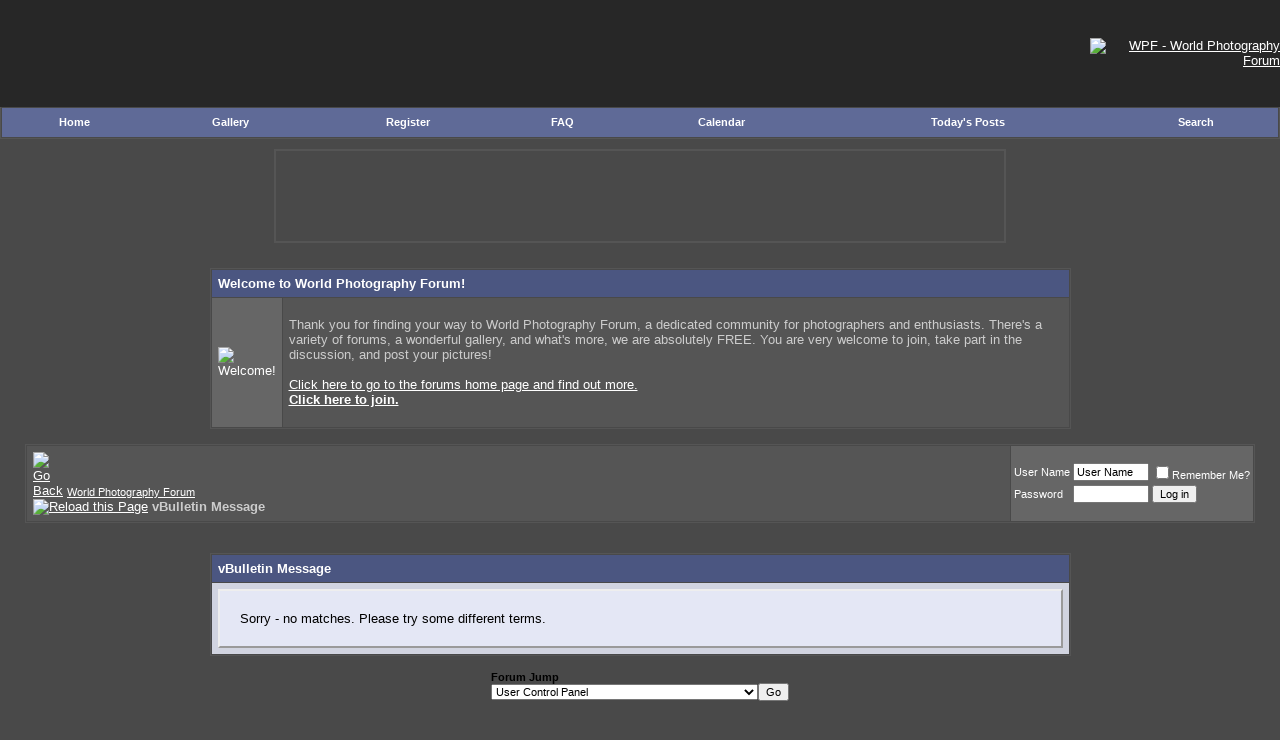

--- FILE ---
content_type: text/html; charset=ISO-8859-1
request_url: https://www.worldphotographyforum.com/search.php?s=7338c17ad4457e9c6552b01eaba3e88c&searchid=3122703
body_size: 4519
content:
<!DOCTYPE html PUBLIC "-//W3C//DTD XHTML 1.0 Transitional//EN" "http://www.w3.org/TR/xhtml1/DTD/xhtml1-transitional.dtd">
<html xmlns="http://www.w3.org/1999/xhtml" dir="ltr" lang="en">
<head>
<meta name="robots" content="noindex,follow" />
<meta http-equiv="Content-Type" content="text/html; charset=ISO-8859-1" />
<meta name="generator" content="vBulletin 3.7.3" />

<meta name="keywords" content="photography,digital,slr,35mm,crtique,gallery,advice,tutorials,discuss,forum,image,photoshop,processing,free,community" />
<meta name="description" content="An online discussion forum and gallery for all things photography. Upload images to our free gallery for helpful critique or discuss photography technique in our free gallery." />


<!-- Global site tag (gtag.js) - Google Analytics -->
<script async src="https://www.googletagmanager.com/gtag/js?id=UA-651169-12"></script>
<script>
  window.dataLayer = window.dataLayer || [];
  function gtag(){dataLayer.push(arguments);}
  gtag('js', new Date());

  gtag('config', 'UA-651169-12');
</script>

<!-- CSS Stylesheet -->
<style type="text/css" id="vbulletin_css">
/**
* vBulletin 3.7.3 CSS
* Style: 'Default Style'; Style ID: 1
*/
@import url("clientscript/vbulletin_css/style-7bf2beab-00001.css");
</style>
<link rel="stylesheet" type="text/css" href="clientscript/vbulletin_important.css?v=373" />


<!-- / CSS Stylesheet -->

<script type="text/javascript" src="clientscript/yui/yahoo-dom-event/yahoo-dom-event.js?v=373"></script>
<script type="text/javascript" src="clientscript/yui/connection/connection-min.js?v=373"></script>
<script type="text/javascript">
<!--
var SESSIONURL = "s=288ec218b53d47d506a1c42e64b7228c&";
var SECURITYTOKEN = "guest";
var IMGDIR_MISC = "/images/misc";
var vb_disable_ajax = parseInt("0", 10);
// -->
</script>
<script type="text/javascript" src="clientscript/vbulletin_global.js?v=373"></script>
<script type="text/javascript" src="clientscript/vbulletin_menu.js?v=373"></script>


	<link rel="alternate" type="application/rss+xml" title="World Photography Forum RSS Feed" href="external.php?type=RSS2" />
	

	<title>World Photography Forum</title>

</head>
<body>
<!-- logo -->
<a name="top"></a>
<table border="0" width="100%" cellpadding="0" cellspacing="0" align="center">
<tr class="header" height="107">
	<td style="background-image: url(/images/header/photography_blur.jpg); background-repeat: no-repeat; padding-right: 25px; text-align: right;">

</td>
	<td align="right" width="190px"><a href="index.php?s=288ec218b53d47d506a1c42e64b7228c">
		<img src="/images/header/logo.gif" alt="WPF - World Photography Forum" border="0" /></a></td>
</tr>
</table>
<!-- /logo -->

<!-- nav buttons bar -->
<div class="tborder" style="padding:1px; border-top-width:0px">
	<table cellpadding="0" cellspacing="0" border="0" width="100%" align="center">
	<tr align="center">
<td class="vbmenu_control"><a href="/?s=288ec218b53d47d506a1c42e64b7228c">Home</a></td>
<td class="vbmenu_control"><a href="/gallery/?s=288ec218b53d47d506a1c42e64b7228c">Gallery</a></td>
		
		
			<td class="vbmenu_control"><a href="register.php?s=288ec218b53d47d506a1c42e64b7228c" rel="nofollow">Register</a></td>
		
		
		<td class="vbmenu_control"><a href="faq.php?s=288ec218b53d47d506a1c42e64b7228c" accesskey="5">FAQ</a></td>
		
		<td class="vbmenu_control"><a href="calendar.php?s=288ec218b53d47d506a1c42e64b7228c">Calendar</a></td>
		
			
				
				<td class="vbmenu_control"><a href="search.php?s=288ec218b53d47d506a1c42e64b7228c&amp;do=getdaily" accesskey="2">Today's Posts</a></td>
				
				<td id="navbar_search" class="vbmenu_control"><a href="search.php?s=288ec218b53d47d506a1c42e64b7228c" accesskey="4" rel="nofollow">Search</a> </td>
			
			
		
		
		
		</tr>
	</table>
</div>
<!-- / nav buttons bar -->

<!-- content table -->
<!-- open content container -->

<div align="center">
	<div class="page" style="width:100%; text-align:left">
		<div style="padding:0px 25px 0px 25px" align="left">


<div style="margin: 10px auto; width: 728px; border: 2px solid #555;">
<script async src="//pagead2.googlesyndication.com/pagead/js/adsbygoogle.js"></script>
<!-- WPF - Header Leaderboard -->
<ins class="adsbygoogle"
     style="display:inline-block;width:728px;height:90px"
     data-ad-client="ca-pub-7566752576041420"
     data-ad-slot="9404033063"></ins>
<script>
(adsbygoogle = window.adsbygoogle || []).push({});
</script>
</div>




	<br />
<table class="tborder" cellpadding="6" cellspacing="1" border="0" width="70%" align="center">
<thead>
 <tr>
  <td class="tcat" style="color: white;" colspan="2">
Welcome to World Photography Forum!
  </td>
 </tr>
</thead>
<tbody>
  <tr>
   <td class="alt2" align="left"><img src="/images/statusicon/wol_error.gif" width="16" height="16" alt="Welcome!" /></td><td class="alt1" align="left"><p>Thank you for finding your way to World Photography Forum, a dedicated community for photographers and enthusiasts. There's a variety of forums, a wonderful gallery, and what's more, we are absolutely FREE. You are very welcome to join, take part in the discussion, and post your pictures!
<br /><br />
<a href="/">Click here to go to the forums home page and find out more.</a><br />
<a href="/register.php"><strong>Click here to join.</strong></a></p>

</td>
  </tr>
</tbody>
</table>






<br />

<!-- breadcrumb, login, pm info -->
<table class="tborder" cellpadding="6" cellspacing="1" border="0" width="100%" align="center">
<tr>
	<td class="alt1" width="100%">
		
			<table cellpadding="0" cellspacing="0" border="0">
			<tr valign="bottom">
				<td><a href="#" onclick="history.back(1); return false;"><img src="/images/misc/navbits_start.gif" alt="Go Back" border="0" /></a></td>
				<td>&nbsp;</td>
				<td width="100%"><span class="navbar"><a href="index.php?s=288ec218b53d47d506a1c42e64b7228c" accesskey="1">World Photography Forum</a></span> </td>
			</tr>
			<tr>
				<td class="navbar" style="font-size:10pt; padding-top:1px" colspan="3"><a href="/search.php?s=7338c17ad4457e9c6552b01eaba3e88c&amp;searchid=3122703"><img class="inlineimg" src="/images/misc/navbits_finallink_ltr.gif" alt="Reload this Page" border="0" /></a> <strong>
	vBulletin Message

</strong></td>
			</tr>
			</table>
		
	</td>

	<td class="alt2" nowrap="nowrap" style="padding:0px">
		<!-- login form -->
		<form action="login.php?do=login" method="post" onsubmit="md5hash(vb_login_password, vb_login_md5password, vb_login_md5password_utf, 0)">
		<script type="text/javascript" src="clientscript/vbulletin_md5.js?v=373"></script>
		<table cellpadding="0" cellspacing="3" border="0">
		<tr>
			<td class="smallfont" style="white-space: nowrap;"><label for="navbar_username">User Name</label></td>
			<td><input type="text" class="bginput" style="font-size: 11px" name="vb_login_username" id="navbar_username" size="10" accesskey="u" tabindex="101" value="User Name" onfocus="if (this.value == 'User Name') this.value = '';" /></td>
			<td class="smallfont" nowrap="nowrap"><label for="cb_cookieuser_navbar"><input type="checkbox" name="cookieuser" value="1" tabindex="103" id="cb_cookieuser_navbar" accesskey="c" />Remember Me?</label></td>
		</tr>
		<tr>
			<td class="smallfont"><label for="navbar_password">Password</label></td>
			<td><input type="password" class="bginput" style="font-size: 11px" name="vb_login_password" id="navbar_password" size="10" tabindex="102" /></td>
			<td><input type="submit" class="button" value="Log in" tabindex="104" title="Enter your username and password in the boxes provided to login, or click the 'register' button to create a profile for yourself." accesskey="s" /></td>
		</tr>
		</table>
		<input type="hidden" name="s" value="288ec218b53d47d506a1c42e64b7228c" />
		<input type="hidden" name="securitytoken" value="guest" />
		<input type="hidden" name="do" value="login" />
		<input type="hidden" name="vb_login_md5password" />
		<input type="hidden" name="vb_login_md5password_utf" />
		</form>
		<!-- / login form -->
	</td>

</tr>
</table>
<!-- / breadcrumb, login, pm info -->

<br />

<br />






<!-- NAVBAR POPUP MENUS -->

	
	<!-- header quick search form -->
	<div class="vbmenu_popup" id="navbar_search_menu" style="display:none" align="left">
		<table cellpadding="4" cellspacing="1" border="0">
		<tr>
			<td class="thead">Search Forums</td>
		</tr>
		<tr>
			<td class="vbmenu_option" title="nohilite">
				<form action="search.php?do=process" method="post">

					<input type="hidden" name="do" value="process" />
					<input type="hidden" name="quicksearch" value="1" />
					<input type="hidden" name="childforums" value="1" />
					<input type="hidden" name="exactname" value="1" />
					<input type="hidden" name="s" value="288ec218b53d47d506a1c42e64b7228c" />
					<input type="hidden" name="securitytoken" value="guest" />
					<div><input type="text" class="bginput" name="query" size="25" tabindex="1001" /><input type="submit" class="button" value="Go" tabindex="1004" /></div>
					<div style="margin-top:6px">
						<label for="rb_nb_sp0"><input type="radio" name="showposts" value="0" id="rb_nb_sp0" tabindex="1002" checked="checked" />Show Threads</label>
						&nbsp;
						<label for="rb_nb_sp1"><input type="radio" name="showposts" value="1" id="rb_nb_sp1" tabindex="1003" />Show Posts</label>
					</div>
				</form>
			</td>
		</tr>
		
		<tr>
			<td class="vbmenu_option"><a href="tags.php?s=288ec218b53d47d506a1c42e64b7228c" rel="nofollow">Tag Search</a></td>
		</tr>
		
		<tr>
			<td class="vbmenu_option"><a href="search.php?s=288ec218b53d47d506a1c42e64b7228c" accesskey="4" rel="nofollow">Advanced Search</a></td>
		</tr>
		
		</table>
	</div>
	<!-- / header quick search form -->
	

	
<!-- / NAVBAR POPUP MENUS -->

<!-- PAGENAV POPUP -->
	<div class="vbmenu_popup" id="pagenav_menu" style="display:none">
		<table cellpadding="4" cellspacing="1" border="0">
		<tr>
			<td class="thead" nowrap="nowrap">Go to Page...</td>
		</tr>
		<tr>
			<td class="vbmenu_option" title="nohilite">
			<form action="index.php" method="get" onsubmit="return this.gotopage()" id="pagenav_form">
				<input type="text" class="bginput" id="pagenav_itxt" style="font-size:11px" size="4" />
				<input type="button" class="button" id="pagenav_ibtn" value="Go" />
			</form>
			</td>
		</tr>
		</table>
	</div>
<!-- / PAGENAV POPUP -->





<table class="tborder" cellpadding="6" cellspacing="1" border="0" width="70%" align="center">
<tr>
	<td class="tcat">vBulletin Message</td>
</tr>
<tr>
	<td class="panelsurround" align="center">
	<div class="panel">
		<div align="left">

		
			<!-- main error message -->


			<div style="margin: 10px">Sorry - no matches. Please try some different terms.

</div>


			<!-- / main error message -->
		

		</div>
	</div>
	<!--
	<div style="margin-top:6px">
		<input type="submit" class="button" value="Go Back" accesskey="s" onclick="history.back(1); return false" />
	</div>
	-->
	</td>
</tr>
</table>

<br />


<!-- forum jump -->
<table cellpadding="0" cellspacing="0" border="0" align="center">
<tr>
	<td><div class="smallfont" style="text-align:left; white-space:nowrap">
	<form action="forumdisplay.php" method="get">
	<input type="hidden" name="s" value="288ec218b53d47d506a1c42e64b7228c" />
	<input type="hidden" name="daysprune" value="" />
	<strong>Forum Jump</strong><br />
	<select name="f" onchange="this.form.submit();">
		<optgroup label="Site Areas">
			<option value="cp" >User Control Panel</option>
			<option value="pm" >Private Messages</option>
			<option value="subs" >Subscriptions</option>
			<option value="wol" >Who's Online</option>
			<option value="search" >Search Forums</option>
			<option value="home" >Forums Home</option>
		</optgroup>
		
		<optgroup label="Forums">
		<option value="1" class="fjdpth0" > Members Area</option>
<option value="2" class="fjdpth1" >&nbsp; &nbsp;  Say Hello</option>
<option value="3" class="fjdpth1" >&nbsp; &nbsp;  Members Notice Board</option>
<option value="27" class="fjdpth1" >&nbsp; &nbsp;  WPF Member Meetings</option>
<option value="19" class="fjdpth0" > General Photography</option>
<option value="15" class="fjdpth1" >&nbsp; &nbsp;  News &amp; Views from the World of Photography</option>
<option value="21" class="fjdpth1" >&nbsp; &nbsp;  The Photography Forum</option>
<option value="22" class="fjdpth1" >&nbsp; &nbsp;  The Critique Forum</option>
<option value="31" class="fjdpth1" >&nbsp; &nbsp;  Games - Photography related of course</option>
<option value="25" class="fjdpth1" >&nbsp; &nbsp;  WPF Photo Competitions Forum</option>
<option value="29" class="fjdpth1" >&nbsp; &nbsp;  Photo of the Week (link)</option>
<option value="30" class="fjdpth1" >&nbsp; &nbsp;  Discussion on Photo of the Week</option>
<option value="11" class="fjdpth0" > Photography Equipment</option>
<option value="12" class="fjdpth1" >&nbsp; &nbsp;  Cameras</option>
<option value="20" class="fjdpth1" >&nbsp; &nbsp;  Lenses</option>
<option value="13" class="fjdpth1" >&nbsp; &nbsp;  Photographic Accessories</option>
<option value="23" class="fjdpth1" >&nbsp; &nbsp;  Equipment Reviews</option>
<option value="18" class="fjdpth1" >&nbsp; &nbsp;  Photography Books &amp; Magazines</option>
<option value="24" class="fjdpth1" >&nbsp; &nbsp;  For Sale &amp; Wanted</option>
<option value="5" class="fjdpth0" > Photography Technique</option>
<option value="6" class="fjdpth1" >&nbsp; &nbsp;  General Photography Technique</option>
<option value="7" class="fjdpth1" >&nbsp; &nbsp;  Macro Photography Technique</option>
<option value="28" class="fjdpth1" >&nbsp; &nbsp;  Flash Photography Technique</option>
<option value="16" class="fjdpth1" >&nbsp; &nbsp;  The Digital Darkroom</option>
<option value="9" class="fjdpth0" > Off Topic</option>
<option value="14" class="fjdpth1" >&nbsp; &nbsp;  Over Exposed</option>
<option value="26" class="fjdpth1" >&nbsp; &nbsp;  Computers and The Internet</option>

		</optgroup>
		
	</select><input type="submit" class="button" value="Go"  />
	</form>
</div></td>
</tr>
</table>
<!-- / forum jump -->


<br />



<br />
<div class="smallfont" align="center">All times are GMT +1. The time now is <span class="time">07:04</span>.</div>
<br />


		</div>
	</div>
</div>

<!-- / close content container -->
<!-- /content area table -->

<form action="index.php" method="get">

<table cellpadding="6" cellspacing="0" border="0" width="100%" class="page" align="center">
<tr>
	
	
	<td class="tfoot" align="right" width="100%">
		<div class="smallfont">
			<strong>
				<a href="sendmessage.php?s=288ec218b53d47d506a1c42e64b7228c" rel="nofollow" accesskey="9">Contact Us</a> -
				<a href="/">Home</a> -
				
				
				
				
				
				<a href="#top" onclick="self.scrollTo(0, 0); return false;">Top</a>
			</strong>
		</div>
	</td>
</tr>
</table>

<br />

<div align="center">
	<div class="smallfont" align="center">
	<!-- Do not remove this copyright notice -->
	Powered by vBulletin&reg; Version 3.7.3<br />Copyright &copy;2000 - 2026, Jelsoft Enterprises Ltd.
	<!-- Do not remove this copyright notice -->
	</div>

	<div class="smallfont" align="center">
	<!-- Do not remove  or your scheduled tasks will cease to function -->
	
	<!-- Do not remove  or your scheduled tasks will cease to function -->

	
	</div>
</div>

</form>

<script type="text/javascript">
  var vglnk = { key: 'ef5f990e46dde009cba2f751327950b3' };

  (function(d, t) {
    var s = d.createElement(t); s.type = 'text/javascript'; s.async = true;
    s.src = '//cdn.viglink.com/api/vglnk.js';
    var r = d.getElementsByTagName(t)[0]; r.parentNode.insertBefore(s, r);
  }(document, 'script'));
</script>


<script type="text/javascript">
<!--
	// Main vBulletin Javascript Initialization
	vBulletin_init();
//-->
</script>

<script defer src="https://static.cloudflareinsights.com/beacon.min.js/vcd15cbe7772f49c399c6a5babf22c1241717689176015" integrity="sha512-ZpsOmlRQV6y907TI0dKBHq9Md29nnaEIPlkf84rnaERnq6zvWvPUqr2ft8M1aS28oN72PdrCzSjY4U6VaAw1EQ==" data-cf-beacon='{"version":"2024.11.0","token":"ecb40630ff7b453cbabdaf4aa5de6442","r":1,"server_timing":{"name":{"cfCacheStatus":true,"cfEdge":true,"cfExtPri":true,"cfL4":true,"cfOrigin":true,"cfSpeedBrain":true},"location_startswith":null}}' crossorigin="anonymous"></script>
</body>
</html>

--- FILE ---
content_type: text/html; charset=utf-8
request_url: https://www.google.com/recaptcha/api2/aframe
body_size: 267
content:
<!DOCTYPE HTML><html><head><meta http-equiv="content-type" content="text/html; charset=UTF-8"></head><body><script nonce="9oN-onCFcFgsPl93FMkjMA">/** Anti-fraud and anti-abuse applications only. See google.com/recaptcha */ try{var clients={'sodar':'https://pagead2.googlesyndication.com/pagead/sodar?'};window.addEventListener("message",function(a){try{if(a.source===window.parent){var b=JSON.parse(a.data);var c=clients[b['id']];if(c){var d=document.createElement('img');d.src=c+b['params']+'&rc='+(localStorage.getItem("rc::a")?sessionStorage.getItem("rc::b"):"");window.document.body.appendChild(d);sessionStorage.setItem("rc::e",parseInt(sessionStorage.getItem("rc::e")||0)+1);localStorage.setItem("rc::h",'1769148294325');}}}catch(b){}});window.parent.postMessage("_grecaptcha_ready", "*");}catch(b){}</script></body></html>